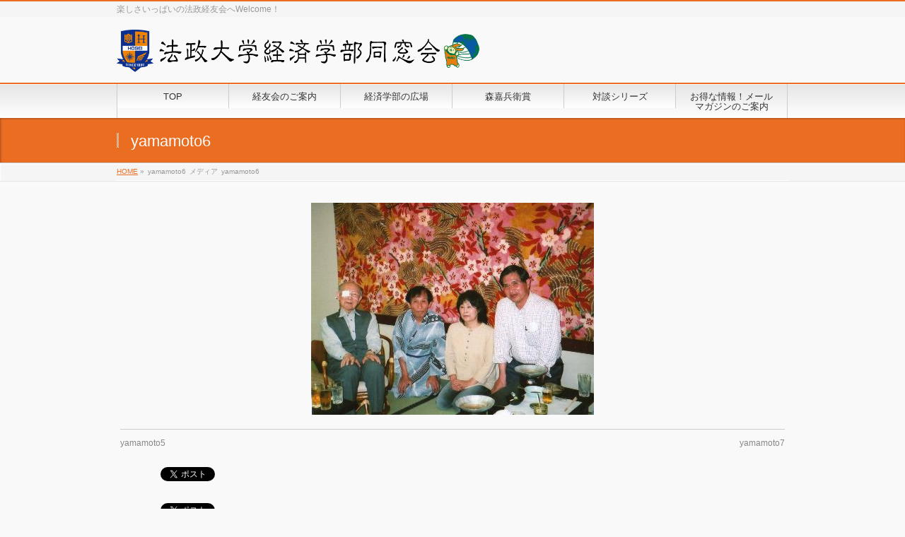

--- FILE ---
content_type: text/html; charset=UTF-8
request_url: http://hoseikeiyukai.jp/academic-opinion/pecial-courses/20160326887/attachment/yamamoto6/
body_size: 13919
content:
<!DOCTYPE html>
<!--[if IE]>
<meta http-equiv="X-UA-Compatible" content="IE=Edge">
<![endif]-->
<html xmlns:fb="http://ogp.me/ns/fb#" dir="ltr" lang="ja" prefix="og: https://ogp.me/ns#">
<head>
<meta charset="UTF-8" />
<link rel="start" href="http://hoseikeiyukai.jp" title="HOME" />

<meta id="viewport" name="viewport" content="width=device-width, initial-scale=1">
<title>yamamoto6 | 法政大学経済学部同窓会</title>

		<!-- All in One SEO 4.8.1.1 - aioseo.com -->
	<meta name="robots" content="max-image-preview:large" />
	<meta name="author" content="hoseiuser"/>
	<link rel="canonical" href="http://hoseikeiyukai.jp/academic-opinion/pecial-courses/20160326887/attachment/yamamoto6/" />
	<meta name="generator" content="All in One SEO (AIOSEO) 4.8.1.1" />
		<meta property="og:locale" content="ja_JP" />
		<meta property="og:site_name" content="法政大学経済学部同窓会 | 楽しさいっぱいの法政経友会へWelcome！" />
		<meta property="og:type" content="article" />
		<meta property="og:title" content="yamamoto6 | 法政大学経済学部同窓会" />
		<meta property="og:url" content="http://hoseikeiyukai.jp/academic-opinion/pecial-courses/20160326887/attachment/yamamoto6/" />
		<meta property="article:published_time" content="2018-07-31T00:33:06+00:00" />
		<meta property="article:modified_time" content="2018-07-31T00:33:06+00:00" />
		<meta name="twitter:card" content="summary" />
		<meta name="twitter:title" content="yamamoto6 | 法政大学経済学部同窓会" />
		<script type="application/ld+json" class="aioseo-schema">
			{"@context":"https:\/\/schema.org","@graph":[{"@type":"BreadcrumbList","@id":"http:\/\/hoseikeiyukai.jp\/academic-opinion\/pecial-courses\/20160326887\/attachment\/yamamoto6\/#breadcrumblist","itemListElement":[{"@type":"ListItem","@id":"http:\/\/hoseikeiyukai.jp\/#listItem","position":1,"name":"\u5bb6","item":"http:\/\/hoseikeiyukai.jp\/","nextItem":{"@type":"ListItem","@id":"http:\/\/hoseikeiyukai.jp\/academic-opinion\/pecial-courses\/20160326887\/attachment\/yamamoto6\/#listItem","name":"yamamoto6"}},{"@type":"ListItem","@id":"http:\/\/hoseikeiyukai.jp\/academic-opinion\/pecial-courses\/20160326887\/attachment\/yamamoto6\/#listItem","position":2,"name":"yamamoto6","previousItem":{"@type":"ListItem","@id":"http:\/\/hoseikeiyukai.jp\/#listItem","name":"\u5bb6"}}]},{"@type":"ItemPage","@id":"http:\/\/hoseikeiyukai.jp\/academic-opinion\/pecial-courses\/20160326887\/attachment\/yamamoto6\/#itempage","url":"http:\/\/hoseikeiyukai.jp\/academic-opinion\/pecial-courses\/20160326887\/attachment\/yamamoto6\/","name":"yamamoto6 | \u6cd5\u653f\u5927\u5b66\u7d4c\u6e08\u5b66\u90e8\u540c\u7a93\u4f1a","inLanguage":"ja","isPartOf":{"@id":"http:\/\/hoseikeiyukai.jp\/#website"},"breadcrumb":{"@id":"http:\/\/hoseikeiyukai.jp\/academic-opinion\/pecial-courses\/20160326887\/attachment\/yamamoto6\/#breadcrumblist"},"author":{"@id":"http:\/\/hoseikeiyukai.jp\/author\/hoseiuser\/#author"},"creator":{"@id":"http:\/\/hoseikeiyukai.jp\/author\/hoseiuser\/#author"},"datePublished":"2018-07-31T09:33:06+09:00","dateModified":"2018-07-31T09:33:06+09:00"},{"@type":"Organization","@id":"http:\/\/hoseikeiyukai.jp\/#organization","name":"\u6cd5\u653f\u5927\u5b66\u7d4c\u6e08\u5b66\u90e8\u540c\u7a93\u4f1a","description":"\u697d\u3057\u3055\u3044\u3063\u3071\u3044\u306e\u6cd5\u653f\u7d4c\u53cb\u4f1a\u3078Welcome\uff01","url":"http:\/\/hoseikeiyukai.jp\/"},{"@type":"Person","@id":"http:\/\/hoseikeiyukai.jp\/author\/hoseiuser\/#author","url":"http:\/\/hoseikeiyukai.jp\/author\/hoseiuser\/","name":"hoseiuser"},{"@type":"WebSite","@id":"http:\/\/hoseikeiyukai.jp\/#website","url":"http:\/\/hoseikeiyukai.jp\/","name":"\u6cd5\u653f\u5927\u5b66\u7d4c\u6e08\u5b66\u90e8\u540c\u7a93\u4f1a","description":"\u697d\u3057\u3055\u3044\u3063\u3071\u3044\u306e\u6cd5\u653f\u7d4c\u53cb\u4f1a\u3078Welcome\uff01","inLanguage":"ja","publisher":{"@id":"http:\/\/hoseikeiyukai.jp\/#organization"}}]}
		</script>
		<!-- All in One SEO -->

<link rel='dns-prefetch' href='//hoseikeiyukai.jp' />
<link rel='dns-prefetch' href='//fonts.googleapis.com' />
<link rel="alternate" type="application/rss+xml" title="法政大学経済学部同窓会 &raquo; フィード" href="http://hoseikeiyukai.jp/feed/" />
<link rel="alternate" type="application/rss+xml" title="法政大学経済学部同窓会 &raquo; コメントフィード" href="http://hoseikeiyukai.jp/comments/feed/" />
<link rel="alternate" type="application/rss+xml" title="法政大学経済学部同窓会 &raquo; yamamoto6 のコメントのフィード" href="http://hoseikeiyukai.jp/academic-opinion/pecial-courses/20160326887/attachment/yamamoto6/feed/" />
<link rel="alternate" title="oEmbed (JSON)" type="application/json+oembed" href="http://hoseikeiyukai.jp/wp-json/oembed/1.0/embed?url=http%3A%2F%2Fhoseikeiyukai.jp%2Facademic-opinion%2Fpecial-courses%2F20160326887%2Fattachment%2Fyamamoto6%2F" />
<link rel="alternate" title="oEmbed (XML)" type="text/xml+oembed" href="http://hoseikeiyukai.jp/wp-json/oembed/1.0/embed?url=http%3A%2F%2Fhoseikeiyukai.jp%2Facademic-opinion%2Fpecial-courses%2F20160326887%2Fattachment%2Fyamamoto6%2F&#038;format=xml" />
<meta name="description" content="楽しさいっぱいの法政経友会へWelcome！" />
<style type="text/css">.keyColorBG,.keyColorBGh:hover,.keyColor_bg,.keyColor_bg_hover:hover{background-color: #c30000;}.keyColorCl,.keyColorClh:hover,.keyColor_txt,.keyColor_txt_hover:hover{color: #c30000;}.keyColorBd,.keyColorBdh:hover,.keyColor_border,.keyColor_border_hover:hover{border-color: #c30000;}.color_keyBG,.color_keyBGh:hover,.color_key_bg,.color_key_bg_hover:hover{background-color: #c30000;}.color_keyCl,.color_keyClh:hover,.color_key_txt,.color_key_txt_hover:hover{color: #c30000;}.color_keyBd,.color_keyBdh:hover,.color_key_border,.color_key_border_hover:hover{border-color: #c30000;}</style>
<style id='wp-img-auto-sizes-contain-inline-css' type='text/css'>
img:is([sizes=auto i],[sizes^="auto," i]){contain-intrinsic-size:3000px 1500px}
/*# sourceURL=wp-img-auto-sizes-contain-inline-css */
</style>
<style id='wp-emoji-styles-inline-css' type='text/css'>

	img.wp-smiley, img.emoji {
		display: inline !important;
		border: none !important;
		box-shadow: none !important;
		height: 1em !important;
		width: 1em !important;
		margin: 0 0.07em !important;
		vertical-align: -0.1em !important;
		background: none !important;
		padding: 0 !important;
	}
/*# sourceURL=wp-emoji-styles-inline-css */
</style>
<style id='wp-block-library-inline-css' type='text/css'>
:root{--wp-block-synced-color:#7a00df;--wp-block-synced-color--rgb:122,0,223;--wp-bound-block-color:var(--wp-block-synced-color);--wp-editor-canvas-background:#ddd;--wp-admin-theme-color:#007cba;--wp-admin-theme-color--rgb:0,124,186;--wp-admin-theme-color-darker-10:#006ba1;--wp-admin-theme-color-darker-10--rgb:0,107,160.5;--wp-admin-theme-color-darker-20:#005a87;--wp-admin-theme-color-darker-20--rgb:0,90,135;--wp-admin-border-width-focus:2px}@media (min-resolution:192dpi){:root{--wp-admin-border-width-focus:1.5px}}.wp-element-button{cursor:pointer}:root .has-very-light-gray-background-color{background-color:#eee}:root .has-very-dark-gray-background-color{background-color:#313131}:root .has-very-light-gray-color{color:#eee}:root .has-very-dark-gray-color{color:#313131}:root .has-vivid-green-cyan-to-vivid-cyan-blue-gradient-background{background:linear-gradient(135deg,#00d084,#0693e3)}:root .has-purple-crush-gradient-background{background:linear-gradient(135deg,#34e2e4,#4721fb 50%,#ab1dfe)}:root .has-hazy-dawn-gradient-background{background:linear-gradient(135deg,#faaca8,#dad0ec)}:root .has-subdued-olive-gradient-background{background:linear-gradient(135deg,#fafae1,#67a671)}:root .has-atomic-cream-gradient-background{background:linear-gradient(135deg,#fdd79a,#004a59)}:root .has-nightshade-gradient-background{background:linear-gradient(135deg,#330968,#31cdcf)}:root .has-midnight-gradient-background{background:linear-gradient(135deg,#020381,#2874fc)}:root{--wp--preset--font-size--normal:16px;--wp--preset--font-size--huge:42px}.has-regular-font-size{font-size:1em}.has-larger-font-size{font-size:2.625em}.has-normal-font-size{font-size:var(--wp--preset--font-size--normal)}.has-huge-font-size{font-size:var(--wp--preset--font-size--huge)}.has-text-align-center{text-align:center}.has-text-align-left{text-align:left}.has-text-align-right{text-align:right}.has-fit-text{white-space:nowrap!important}#end-resizable-editor-section{display:none}.aligncenter{clear:both}.items-justified-left{justify-content:flex-start}.items-justified-center{justify-content:center}.items-justified-right{justify-content:flex-end}.items-justified-space-between{justify-content:space-between}.screen-reader-text{border:0;clip-path:inset(50%);height:1px;margin:-1px;overflow:hidden;padding:0;position:absolute;width:1px;word-wrap:normal!important}.screen-reader-text:focus{background-color:#ddd;clip-path:none;color:#444;display:block;font-size:1em;height:auto;left:5px;line-height:normal;padding:15px 23px 14px;text-decoration:none;top:5px;width:auto;z-index:100000}html :where(.has-border-color){border-style:solid}html :where([style*=border-top-color]){border-top-style:solid}html :where([style*=border-right-color]){border-right-style:solid}html :where([style*=border-bottom-color]){border-bottom-style:solid}html :where([style*=border-left-color]){border-left-style:solid}html :where([style*=border-width]){border-style:solid}html :where([style*=border-top-width]){border-top-style:solid}html :where([style*=border-right-width]){border-right-style:solid}html :where([style*=border-bottom-width]){border-bottom-style:solid}html :where([style*=border-left-width]){border-left-style:solid}html :where(img[class*=wp-image-]){height:auto;max-width:100%}:where(figure){margin:0 0 1em}html :where(.is-position-sticky){--wp-admin--admin-bar--position-offset:var(--wp-admin--admin-bar--height,0px)}@media screen and (max-width:600px){html :where(.is-position-sticky){--wp-admin--admin-bar--position-offset:0px}}

/*# sourceURL=wp-block-library-inline-css */
</style><style id='global-styles-inline-css' type='text/css'>
:root{--wp--preset--aspect-ratio--square: 1;--wp--preset--aspect-ratio--4-3: 4/3;--wp--preset--aspect-ratio--3-4: 3/4;--wp--preset--aspect-ratio--3-2: 3/2;--wp--preset--aspect-ratio--2-3: 2/3;--wp--preset--aspect-ratio--16-9: 16/9;--wp--preset--aspect-ratio--9-16: 9/16;--wp--preset--color--black: #000000;--wp--preset--color--cyan-bluish-gray: #abb8c3;--wp--preset--color--white: #ffffff;--wp--preset--color--pale-pink: #f78da7;--wp--preset--color--vivid-red: #cf2e2e;--wp--preset--color--luminous-vivid-orange: #ff6900;--wp--preset--color--luminous-vivid-amber: #fcb900;--wp--preset--color--light-green-cyan: #7bdcb5;--wp--preset--color--vivid-green-cyan: #00d084;--wp--preset--color--pale-cyan-blue: #8ed1fc;--wp--preset--color--vivid-cyan-blue: #0693e3;--wp--preset--color--vivid-purple: #9b51e0;--wp--preset--gradient--vivid-cyan-blue-to-vivid-purple: linear-gradient(135deg,rgb(6,147,227) 0%,rgb(155,81,224) 100%);--wp--preset--gradient--light-green-cyan-to-vivid-green-cyan: linear-gradient(135deg,rgb(122,220,180) 0%,rgb(0,208,130) 100%);--wp--preset--gradient--luminous-vivid-amber-to-luminous-vivid-orange: linear-gradient(135deg,rgb(252,185,0) 0%,rgb(255,105,0) 100%);--wp--preset--gradient--luminous-vivid-orange-to-vivid-red: linear-gradient(135deg,rgb(255,105,0) 0%,rgb(207,46,46) 100%);--wp--preset--gradient--very-light-gray-to-cyan-bluish-gray: linear-gradient(135deg,rgb(238,238,238) 0%,rgb(169,184,195) 100%);--wp--preset--gradient--cool-to-warm-spectrum: linear-gradient(135deg,rgb(74,234,220) 0%,rgb(151,120,209) 20%,rgb(207,42,186) 40%,rgb(238,44,130) 60%,rgb(251,105,98) 80%,rgb(254,248,76) 100%);--wp--preset--gradient--blush-light-purple: linear-gradient(135deg,rgb(255,206,236) 0%,rgb(152,150,240) 100%);--wp--preset--gradient--blush-bordeaux: linear-gradient(135deg,rgb(254,205,165) 0%,rgb(254,45,45) 50%,rgb(107,0,62) 100%);--wp--preset--gradient--luminous-dusk: linear-gradient(135deg,rgb(255,203,112) 0%,rgb(199,81,192) 50%,rgb(65,88,208) 100%);--wp--preset--gradient--pale-ocean: linear-gradient(135deg,rgb(255,245,203) 0%,rgb(182,227,212) 50%,rgb(51,167,181) 100%);--wp--preset--gradient--electric-grass: linear-gradient(135deg,rgb(202,248,128) 0%,rgb(113,206,126) 100%);--wp--preset--gradient--midnight: linear-gradient(135deg,rgb(2,3,129) 0%,rgb(40,116,252) 100%);--wp--preset--font-size--small: 13px;--wp--preset--font-size--medium: 20px;--wp--preset--font-size--large: 36px;--wp--preset--font-size--x-large: 42px;--wp--preset--spacing--20: 0.44rem;--wp--preset--spacing--30: 0.67rem;--wp--preset--spacing--40: 1rem;--wp--preset--spacing--50: 1.5rem;--wp--preset--spacing--60: 2.25rem;--wp--preset--spacing--70: 3.38rem;--wp--preset--spacing--80: 5.06rem;--wp--preset--shadow--natural: 6px 6px 9px rgba(0, 0, 0, 0.2);--wp--preset--shadow--deep: 12px 12px 50px rgba(0, 0, 0, 0.4);--wp--preset--shadow--sharp: 6px 6px 0px rgba(0, 0, 0, 0.2);--wp--preset--shadow--outlined: 6px 6px 0px -3px rgb(255, 255, 255), 6px 6px rgb(0, 0, 0);--wp--preset--shadow--crisp: 6px 6px 0px rgb(0, 0, 0);}:where(.is-layout-flex){gap: 0.5em;}:where(.is-layout-grid){gap: 0.5em;}body .is-layout-flex{display: flex;}.is-layout-flex{flex-wrap: wrap;align-items: center;}.is-layout-flex > :is(*, div){margin: 0;}body .is-layout-grid{display: grid;}.is-layout-grid > :is(*, div){margin: 0;}:where(.wp-block-columns.is-layout-flex){gap: 2em;}:where(.wp-block-columns.is-layout-grid){gap: 2em;}:where(.wp-block-post-template.is-layout-flex){gap: 1.25em;}:where(.wp-block-post-template.is-layout-grid){gap: 1.25em;}.has-black-color{color: var(--wp--preset--color--black) !important;}.has-cyan-bluish-gray-color{color: var(--wp--preset--color--cyan-bluish-gray) !important;}.has-white-color{color: var(--wp--preset--color--white) !important;}.has-pale-pink-color{color: var(--wp--preset--color--pale-pink) !important;}.has-vivid-red-color{color: var(--wp--preset--color--vivid-red) !important;}.has-luminous-vivid-orange-color{color: var(--wp--preset--color--luminous-vivid-orange) !important;}.has-luminous-vivid-amber-color{color: var(--wp--preset--color--luminous-vivid-amber) !important;}.has-light-green-cyan-color{color: var(--wp--preset--color--light-green-cyan) !important;}.has-vivid-green-cyan-color{color: var(--wp--preset--color--vivid-green-cyan) !important;}.has-pale-cyan-blue-color{color: var(--wp--preset--color--pale-cyan-blue) !important;}.has-vivid-cyan-blue-color{color: var(--wp--preset--color--vivid-cyan-blue) !important;}.has-vivid-purple-color{color: var(--wp--preset--color--vivid-purple) !important;}.has-black-background-color{background-color: var(--wp--preset--color--black) !important;}.has-cyan-bluish-gray-background-color{background-color: var(--wp--preset--color--cyan-bluish-gray) !important;}.has-white-background-color{background-color: var(--wp--preset--color--white) !important;}.has-pale-pink-background-color{background-color: var(--wp--preset--color--pale-pink) !important;}.has-vivid-red-background-color{background-color: var(--wp--preset--color--vivid-red) !important;}.has-luminous-vivid-orange-background-color{background-color: var(--wp--preset--color--luminous-vivid-orange) !important;}.has-luminous-vivid-amber-background-color{background-color: var(--wp--preset--color--luminous-vivid-amber) !important;}.has-light-green-cyan-background-color{background-color: var(--wp--preset--color--light-green-cyan) !important;}.has-vivid-green-cyan-background-color{background-color: var(--wp--preset--color--vivid-green-cyan) !important;}.has-pale-cyan-blue-background-color{background-color: var(--wp--preset--color--pale-cyan-blue) !important;}.has-vivid-cyan-blue-background-color{background-color: var(--wp--preset--color--vivid-cyan-blue) !important;}.has-vivid-purple-background-color{background-color: var(--wp--preset--color--vivid-purple) !important;}.has-black-border-color{border-color: var(--wp--preset--color--black) !important;}.has-cyan-bluish-gray-border-color{border-color: var(--wp--preset--color--cyan-bluish-gray) !important;}.has-white-border-color{border-color: var(--wp--preset--color--white) !important;}.has-pale-pink-border-color{border-color: var(--wp--preset--color--pale-pink) !important;}.has-vivid-red-border-color{border-color: var(--wp--preset--color--vivid-red) !important;}.has-luminous-vivid-orange-border-color{border-color: var(--wp--preset--color--luminous-vivid-orange) !important;}.has-luminous-vivid-amber-border-color{border-color: var(--wp--preset--color--luminous-vivid-amber) !important;}.has-light-green-cyan-border-color{border-color: var(--wp--preset--color--light-green-cyan) !important;}.has-vivid-green-cyan-border-color{border-color: var(--wp--preset--color--vivid-green-cyan) !important;}.has-pale-cyan-blue-border-color{border-color: var(--wp--preset--color--pale-cyan-blue) !important;}.has-vivid-cyan-blue-border-color{border-color: var(--wp--preset--color--vivid-cyan-blue) !important;}.has-vivid-purple-border-color{border-color: var(--wp--preset--color--vivid-purple) !important;}.has-vivid-cyan-blue-to-vivid-purple-gradient-background{background: var(--wp--preset--gradient--vivid-cyan-blue-to-vivid-purple) !important;}.has-light-green-cyan-to-vivid-green-cyan-gradient-background{background: var(--wp--preset--gradient--light-green-cyan-to-vivid-green-cyan) !important;}.has-luminous-vivid-amber-to-luminous-vivid-orange-gradient-background{background: var(--wp--preset--gradient--luminous-vivid-amber-to-luminous-vivid-orange) !important;}.has-luminous-vivid-orange-to-vivid-red-gradient-background{background: var(--wp--preset--gradient--luminous-vivid-orange-to-vivid-red) !important;}.has-very-light-gray-to-cyan-bluish-gray-gradient-background{background: var(--wp--preset--gradient--very-light-gray-to-cyan-bluish-gray) !important;}.has-cool-to-warm-spectrum-gradient-background{background: var(--wp--preset--gradient--cool-to-warm-spectrum) !important;}.has-blush-light-purple-gradient-background{background: var(--wp--preset--gradient--blush-light-purple) !important;}.has-blush-bordeaux-gradient-background{background: var(--wp--preset--gradient--blush-bordeaux) !important;}.has-luminous-dusk-gradient-background{background: var(--wp--preset--gradient--luminous-dusk) !important;}.has-pale-ocean-gradient-background{background: var(--wp--preset--gradient--pale-ocean) !important;}.has-electric-grass-gradient-background{background: var(--wp--preset--gradient--electric-grass) !important;}.has-midnight-gradient-background{background: var(--wp--preset--gradient--midnight) !important;}.has-small-font-size{font-size: var(--wp--preset--font-size--small) !important;}.has-medium-font-size{font-size: var(--wp--preset--font-size--medium) !important;}.has-large-font-size{font-size: var(--wp--preset--font-size--large) !important;}.has-x-large-font-size{font-size: var(--wp--preset--font-size--x-large) !important;}
/*# sourceURL=global-styles-inline-css */
</style>

<style id='classic-theme-styles-inline-css' type='text/css'>
/*! This file is auto-generated */
.wp-block-button__link{color:#fff;background-color:#32373c;border-radius:9999px;box-shadow:none;text-decoration:none;padding:calc(.667em + 2px) calc(1.333em + 2px);font-size:1.125em}.wp-block-file__button{background:#32373c;color:#fff;text-decoration:none}
/*# sourceURL=/wp-includes/css/classic-themes.min.css */
</style>
<link rel='stylesheet' id='amazon-auto-links-_common-css' href='http://hoseikeiyukai.jp/w/wp-content/plugins/amazon-auto-links/template/_common/style.min.css?ver=5.4.3' type='text/css' media='all' />
<link rel='stylesheet' id='amazon-auto-links-list-css' href='http://hoseikeiyukai.jp/w/wp-content/plugins/amazon-auto-links/template/list/style.min.css?ver=1.4.1' type='text/css' media='all' />
<link rel='stylesheet' id='Biz_Vektor_common_style-css' href='http://hoseikeiyukai.jp/w/wp-content/themes/biz-vektor/css/bizvektor_common_min.css?ver=1.11.5' type='text/css' media='all' />
<link rel='stylesheet' id='Biz_Vektor_Design_style-css' href='http://hoseikeiyukai.jp/w/wp-content/themes/biz-vektor/design_skins/001/001.css?ver=1.11.5' type='text/css' media='all' />
<link rel='stylesheet' id='Biz_Vektor_plugin_sns_style-css' href='http://hoseikeiyukai.jp/w/wp-content/themes/biz-vektor/plugins/sns/style_bizvektor_sns.css?ver=6.9' type='text/css' media='all' />
<link rel='stylesheet' id='Biz_Vektor_add_web_fonts-css' href='//fonts.googleapis.com/css?family=Droid+Sans%3A700%7CLato%3A900%7CAnton&#038;ver=6.9' type='text/css' media='all' />
<link rel='stylesheet' id='wp-members-css' href='http://hoseikeiyukai.jp/w/wp-content/plugins/wp-members/assets/css/forms/generic-no-float.min.css?ver=3.5.2' type='text/css' media='all' />
<style id='akismet-widget-style-inline-css' type='text/css'>

			.a-stats {
				--akismet-color-mid-green: #357b49;
				--akismet-color-white: #fff;
				--akismet-color-light-grey: #f6f7f7;

				max-width: 350px;
				width: auto;
			}

			.a-stats * {
				all: unset;
				box-sizing: border-box;
			}

			.a-stats strong {
				font-weight: 600;
			}

			.a-stats a.a-stats__link,
			.a-stats a.a-stats__link:visited,
			.a-stats a.a-stats__link:active {
				background: var(--akismet-color-mid-green);
				border: none;
				box-shadow: none;
				border-radius: 8px;
				color: var(--akismet-color-white);
				cursor: pointer;
				display: block;
				font-family: -apple-system, BlinkMacSystemFont, 'Segoe UI', 'Roboto', 'Oxygen-Sans', 'Ubuntu', 'Cantarell', 'Helvetica Neue', sans-serif;
				font-weight: 500;
				padding: 12px;
				text-align: center;
				text-decoration: none;
				transition: all 0.2s ease;
			}

			/* Extra specificity to deal with TwentyTwentyOne focus style */
			.widget .a-stats a.a-stats__link:focus {
				background: var(--akismet-color-mid-green);
				color: var(--akismet-color-white);
				text-decoration: none;
			}

			.a-stats a.a-stats__link:hover {
				filter: brightness(110%);
				box-shadow: 0 4px 12px rgba(0, 0, 0, 0.06), 0 0 2px rgba(0, 0, 0, 0.16);
			}

			.a-stats .count {
				color: var(--akismet-color-white);
				display: block;
				font-size: 1.5em;
				line-height: 1.4;
				padding: 0 13px;
				white-space: nowrap;
			}
		
/*# sourceURL=akismet-widget-style-inline-css */
</style>
<link rel='stylesheet' id='dashicons-css' href='http://hoseikeiyukai.jp/w/wp-includes/css/dashicons.min.css?ver=6.9' type='text/css' media='all' />
<link rel='stylesheet' id='wp-pointer-css' href='http://hoseikeiyukai.jp/w/wp-includes/css/wp-pointer.min.css?ver=6.9' type='text/css' media='all' />
<script type="text/javascript" src="http://hoseikeiyukai.jp/w/wp-includes/js/jquery/jquery.min.js?ver=3.7.1" id="jquery-core-js"></script>
<script type="text/javascript" src="http://hoseikeiyukai.jp/w/wp-includes/js/jquery/jquery-migrate.min.js?ver=3.4.1" id="jquery-migrate-js"></script>
<link rel="https://api.w.org/" href="http://hoseikeiyukai.jp/wp-json/" /><link rel="alternate" title="JSON" type="application/json" href="http://hoseikeiyukai.jp/wp-json/wp/v2/media/956" /><link rel="EditURI" type="application/rsd+xml" title="RSD" href="http://hoseikeiyukai.jp/w/xmlrpc.php?rsd" />
<link rel='shortlink' href='http://hoseikeiyukai.jp/?p=956' />
<style type='text/css' id='amazon-auto-links-button-css' data-version='5.4.3'>.amazon-auto-links-button.amazon-auto-links-button-default { background-image: -webkit-linear-gradient(top, #4997e5, #3f89ba);background-image: -moz-linear-gradient(top, #4997e5, #3f89ba);background-image: -ms-linear-gradient(top, #4997e5, #3f89ba);background-image: -o-linear-gradient(top, #4997e5, #3f89ba);background-image: linear-gradient(to bottom, #4997e5, #3f89ba);-webkit-border-radius: 4px;-moz-border-radius: 4px;border-radius: 4px;margin-left: auto;margin-right: auto;text-align: center;white-space: nowrap;color: #ffffff;font-size: 13px;text-shadow: 0 0 transparent;width: 100px;padding: 7px 8px 8px 8px;background: #3498db;border: solid #6891a5 1px;text-decoration: none;}.amazon-auto-links-button.amazon-auto-links-button-default:hover {background: #3cb0fd;background-image: -webkit-linear-gradient(top, #3cb0fd, #3498db);background-image: -moz-linear-gradient(top, #3cb0fd, #3498db);background-image: -ms-linear-gradient(top, #3cb0fd, #3498db);background-image: -o-linear-gradient(top, #3cb0fd, #3498db);background-image: linear-gradient(to bottom, #3cb0fd, #3498db);text-decoration: none;}.amazon-auto-links-button.amazon-auto-links-button-default > a {color: inherit; border-bottom: none;text-decoration: none; }.amazon-auto-links-button.amazon-auto-links-button-default > a:hover {color: inherit;}.amazon-auto-links-button > a, .amazon-auto-links-button > a:hover {-webkit-box-shadow: none;box-shadow: none;color: inherit;}div.amazon-auto-links-button {line-height: 1.3; }button.amazon-auto-links-button {white-space: nowrap;}.amazon-auto-links-button-link {text-decoration: none;}.amazon-auto-links-button.amazon-auto-links-button-661456 {background: #4997e5;background-image: -webkit-linear-gradient(top, #4997e5, #3f89ba);background-image: -moz-linear-gradient(top, #4997e5, #3f89ba);background-image: -ms-linear-gradient(top, #4997e5, #3f89ba);background-image: -o-linear-gradient(top, #4997e5, #3f89ba);background-image: linear-gradient(to bottom, #4997e5, #3f89ba);-webkit-border-radius: 4;-moz-border-radius: 4;border-radius: 4px;margin-left: auto;margin-right: auto;text-align: center;white-space: nowrap;color: #ffffff;font-size: 13px;text-shadow-color: transparent;width: 100px;box-shadow-color: #666666;padding: 7px 8px 8px 8px;background: #3498db;border: solid #6891a5 1px;text-decoration: none;}.amazon-auto-links-button.amazon-auto-links-button-661456:hover {background: #3cb0fd;background-image: -webkit-linear-gradient(top, #3cb0fd, #3498db);background-image: -moz-linear-gradient(top, #3cb0fd, #3498db);background-image: -ms-linear-gradient(top, #3cb0fd, #3498db);background-image: -o-linear-gradient(top, #3cb0fd, #3498db);background-image: linear-gradient(to bottom, #3cb0fd, #3498db);text-decoration: none;}.amazon-auto-links-button.amazon-auto-links-button-661456 > a {color: inherit; border-bottom: none;text-decoration: none;}.amazon-auto-links-button.amazon-auto-links-button-661456 > a:hover {color: inherit;}</style><!--[if lte IE 8]>
<link rel="stylesheet" type="text/css" media="all" href="http://hoseikeiyukai.jp/w/wp-content/themes/biz-vektor/design_skins/001/001_oldie.css" />
<![endif]-->
<link rel="pingback" href="http://hoseikeiyukai.jp/w/xmlrpc.php" />

<!-- BEGIN: WP Social Bookmarking Light HEAD --><script>
    (function (d, s, id) {
        var js, fjs = d.getElementsByTagName(s)[0];
        if (d.getElementById(id)) return;
        js = d.createElement(s);
        js.id = id;
        js.src = "//connect.facebook.net/ja_JP/sdk.js#xfbml=1&version=v2.7";
        fjs.parentNode.insertBefore(js, fjs);
    }(document, 'script', 'facebook-jssdk'));
</script>
<style type="text/css">.wp_social_bookmarking_light{
    border: 0 !important;
    padding: 10px 0 20px 0 !important;
    margin: 0 !important;
}
.wp_social_bookmarking_light div{
    float: left !important;
    border: 0 !important;
    padding: 0 !important;
    margin: 0 5px 0px 0 !important;
    min-height: 30px !important;
    line-height: 18px !important;
    text-indent: 0 !important;
}
.wp_social_bookmarking_light img{
    border: 0 !important;
    padding: 0;
    margin: 0;
    vertical-align: top !important;
}
.wp_social_bookmarking_light_clear{
    clear: both !important;
}
#fb-root{
    display: none;
}
.wsbl_facebook_like iframe{
    max-width: none !important;
}
.wsbl_pinterest a{
    border: 0px !important;
}
</style>
<!-- END: WP Social Bookmarking Light HEAD -->
<style type="text/css">.broken_link, a.broken_link {
	text-decoration: line-through;
}</style><link rel="icon" href="http://hoseikeiyukai.jp/w/wp-content/uploads/2017/11/cropped-hosei_logo1-1-32x32.png" sizes="32x32" />
<link rel="icon" href="http://hoseikeiyukai.jp/w/wp-content/uploads/2017/11/cropped-hosei_logo1-1-192x192.png" sizes="192x192" />
<link rel="apple-touch-icon" href="http://hoseikeiyukai.jp/w/wp-content/uploads/2017/11/cropped-hosei_logo1-1-180x180.png" />
<meta name="msapplication-TileImage" content="http://hoseikeiyukai.jp/w/wp-content/uploads/2017/11/cropped-hosei_logo1-1-270x270.png" />
		<style type="text/css" id="wp-custom-css">
			/*
ここに独自の CSS を追加することができます。

詳しくは上のヘルプアイコンをクリックしてください。
*/
.bbp-breadcrumb{
display: none;
}

/* (1)フッター境界線（上）の色 */
/*
#footMenu {
border-top-color:white;
}
 */
/* (2)フッターの背景色 */

#footer {
background-color:#081c4d;
height: 30px;
/*border-top:1px solid white;*/
}
 
/* (3)会社名 */
/*
#footer dl#footerOutline dt { color:white; }
 */
/* (4)住所 */
/*
#footer dl#footerOutline dd { color:white; }
 */
/* (5)フッターサイトマップメニュー */
/*
#footerSiteMap .menu a { color:white; }
 */
/* (6)フッター罫線 */
/*
#footer { border-top:1px solid white; }
 */
/* (7)メニューアイコン */
/*
#footerSiteMap .menu li a {
background:url(images/icon_arrow1_green.gif) 0px 3px no-repeat;
}
 */
/* (8)サブメニューアイコン */
/*
#footerSiteMap .menu li li a {
background:url(images/icon_arrow2_orange.gif) 2px 4px no-repeat;
}
 */
/* (9)CopyrightとPowered byの背景色と罫線 */
#siteBottom {
/*border-top:1px solid white;*/
  height: 0px;
	background-color:#081c4d;
}
 
/* (10)CopyrightとPowered byの色 */
#siteBottom #copy,
#siteBottom #copy a,
#siteBottom #powerd,
#siteBottom #powerd a   {
color:white;
}
		</style>
				<style type="text/css">
a	{ color:#eb6d22; }
a:hover	{ color:#ff0000;}

a.btn,
.linkBtn.linkBtnS a,
.linkBtn.linkBtnM a,
.moreLink a,
.btn.btnS a,
.btn.btnM a,
.btn.btnL a,
.content p.btn.btnL input,
input[type=button],
input[type=submit],
#searchform input[type=submit],
p.form-submit input[type=submit],
form#searchform input#searchsubmit,
.content form input.wpcf7-submit,
#confirm-button input	{ background-color:#eb6d22;color:#f5f5f5; }

.moreLink a:hover,
.btn.btnS a:hover,
.btn.btnM a:hover,
.btn.btnL a:hover	{ background-color:#ff0000; color:#f5f5f5;}

#headerTop { border-top-color:#eb6d22;}
#header #headContact #headContactTel	{color:#eb6d22;}

#gMenu	{ border-top:2px solid #eb6d22; }
#gMenu h3.assistive-text {
background-color:#eb6d22;
border-right:1px solid #b22300;
background: -webkit-gradient(linear, 0 0, 0 bottom, from(#eb6d22), to(#b22300));
background: -moz-linear-gradient(#eb6d22, #b22300);
background: linear-gradient(#eb6d22, #b22300);
-ms-filter: "progid:DXImageTransform.Microsoft.Gradient(StartColorStr=#eb6d22, EndColorStr=#b22300)";
}

#gMenu .menu li.current_page_item > a,
#gMenu .menu li > a:hover { background-color:#eb6d22; }

#pageTitBnr	{ background-color:#eb6d22; }

#panList a	{ color:#eb6d22; }
#panList a:hover	{ color:#ff0000; }

.content h2,
.content h1.contentTitle,
.content h1.entryPostTitle { border-top:2px solid #eb6d22;}
.content h3	{ border-left-color:#eb6d22;}
.content h4,
.content dt	{ color:#eb6d22; }

.content .infoList .infoCate a:hover	{ background-color:#eb6d22; }

.content .child_page_block h4 a	{ border-color:#eb6d22; }
.content .child_page_block h4 a:hover,
.content .child_page_block p a:hover	{ color:#eb6d22; }

.content .childPageBox ul li.current_page_item li a	{ color:#eb6d22; }

.content .mainFootContact p.mainFootTxt span.mainFootTel	{ color:#eb6d22; }
.content .mainFootContact .mainFootBt a			{ background-color:#eb6d22; }
.content .mainFootContact .mainFootBt a:hover	{ background-color:#ff0000; }

.sideTower .localHead	{ border-top-color:#eb6d22; }
.sideTower li.sideBnr#sideContact a		{ background-color:#eb6d22; }
.sideTower li.sideBnr#sideContact a:hover	{ background-color:#ff0000; }
.sideTower .sideWidget h4	{ border-left-color:#eb6d22; }

#pagetop a	{ background-color:#eb6d22; }
#footMenu	{ background-color:#eb6d22;border-top-color:#b22300; }

#topMainBnr	{ background-color:#eb6d22; }
#topMainBnrFrame a.slideFrame:hover	{ border:4px solid #ff0000; }

#topPr .topPrInner h3	{ border-left-color:#eb6d22 ; }
#topPr .topPrInner p.moreLink a	{ background-color:#eb6d22; }
#topPr .topPrInner p.moreLink a:hover { background-color:#ff0000; }

.paging span,
.paging a	{ color:#eb6d22;border:1px solid #eb6d22; }
.paging span.current,
.paging a:hover	{ background-color:#eb6d22; }

@media (min-width: 770px) {
#gMenu .menu > li.current_page_item > a,
#gMenu .menu > li.current-menu-item > a,
#gMenu .menu > li.current_page_ancestor > a ,
#gMenu .menu > li.current-page-ancestor > a ,
#gMenu .menu > li > a:hover	{
background-color:#eb6d22;
border-right:1px solid #b22300;
background: -webkit-gradient(linear, 0 0, 0 bottom, from(#eb6d22), to(#b22300));
background: -moz-linear-gradient(#eb6d22, #b22300);
background: linear-gradient(#eb6d22, #b22300);
-ms-filter: "progid:DXImageTransform.Microsoft.Gradient(StartColorStr=#eb6d22, EndColorStr=#b22300)";
}
}
		</style>
<!--[if lte IE 8]>
<style type="text/css">
#gMenu .menu > li.current_page_item > a,
#gMenu .menu > li.current_menu_item > a,
#gMenu .menu > li.current_page_ancestor > a ,
#gMenu .menu > li.current-page-ancestor > a ,
#gMenu .menu > li > a:hover	{
background-color:#eb6d22;
border-right:1px solid #b22300;
background: -webkit-gradient(linear, 0 0, 0 bottom, from(#eb6d22), to(#b22300));
background: -moz-linear-gradient(#eb6d22, #b22300);
background: linear-gradient(#eb6d22, #b22300);
-ms-filter: "progid:DXImageTransform.Microsoft.Gradient(StartColorStr=#eb6d22, EndColorStr=#b22300)";
}
</style>
<![endif]-->

	<style type="text/css">
/*-------------------------------------------*/
/*	menu divide
/*-------------------------------------------*/
@media (min-width: 970px) { #gMenu .menu > li { width:16.65%; text-align:center; } }
</style>
<style type="text/css">
/*-------------------------------------------*/
/*	font
/*-------------------------------------------*/
h1,h2,h3,h4,h4,h5,h6,#header #site-title,#pageTitBnr #pageTitInner #pageTit,#content .leadTxt,#sideTower .localHead {font-family: "ヒラギノ角ゴ Pro W3","Hiragino Kaku Gothic Pro","メイリオ",Meiryo,Osaka,"ＭＳ Ｐゴシック","MS PGothic",sans-serif; }
#pageTitBnr #pageTitInner #pageTit { font-weight:lighter; }
#gMenu .menu li a strong {font-family: "ヒラギノ角ゴ Pro W3","Hiragino Kaku Gothic Pro","メイリオ",Meiryo,Osaka,"ＭＳ Ｐゴシック","MS PGothic",sans-serif; }
</style>
<link rel="stylesheet" href="http://hoseikeiyukai.jp/w/wp-content/themes/biz-vektor/style.css" type="text/css" media="all" />
</head>

<body class="attachment wp-singular attachment-template-default single single-attachment postid-956 attachmentid-956 attachment-jpeg wp-theme-biz-vektor two-column right-sidebar">

<div id="fb-root"></div>

<div id="wrap">

<!--[if lte IE 8]>
<div id="eradi_ie_box">
<div class="alert_title">ご利用の <span style="font-weight: bold;">Internet Exproler</span> は古すぎます。</div>
<p>あなたがご利用の Internet Explorer はすでにサポートが終了しているため、正しい表示・動作を保証しておりません。<br />
古い Internet Exproler はセキュリティーの観点からも、<a href="https://www.microsoft.com/ja-jp/windows/lifecycle/iesupport/" target="_blank" >新しいブラウザに移行する事が強く推奨されています。</a><br />
<a href="http://windows.microsoft.com/ja-jp/internet-explorer/" target="_blank" >最新のInternet Exproler</a> や <a href="https://www.microsoft.com/ja-jp/windows/microsoft-edge" target="_blank" >Edge</a> を利用するか、<a href="https://www.google.co.jp/chrome/browser/index.html" target="_blank">Chrome</a> や <a href="https://www.mozilla.org/ja/firefox/new/" target="_blank">Firefox</a> など、より早くて快適なブラウザをご利用ください。</p>
</div>
<![endif]-->

<!-- [ #headerTop ] -->
<div id="headerTop">
<div class="innerBox">
<div id="site-description">楽しさいっぱいの法政経友会へWelcome！</div>
</div>
</div><!-- [ /#headerTop ] -->

<!-- [ #header ] -->
<header id="header" class="header">
<div id="headerInner" class="innerBox">
<!-- [ #headLogo ] -->
<div id="site-title">
<a href="http://hoseikeiyukai.jp/" title="法政大学経済学部同窓会" rel="home">
<img src="http://hoseikeiyukai.jp/w/wp-content/uploads/2017/12/topbnr-1.png" alt="法政大学経済学部同窓会" /></a>
</div>
<!-- [ /#headLogo ] -->

<!-- [ #headContact ] -->
<!-- [ /#headContact ] -->

</div>
<!-- #headerInner -->
</header>
<!-- [ /#header ] -->


<!-- [ #gMenu ] -->
<div id="gMenu" class="itemClose">
<div id="gMenuInner" class="innerBox">
<h3 class="assistive-text" onclick="showHide('gMenu');"><span>MENU</span></h3>
<div class="skip-link screen-reader-text">
	<a href="#content" title="メニューを飛ばす">メニューを飛ばす</a>
</div>
<div class="menu-%e3%83%a1%e3%82%a4%e3%83%b3%e3%83%a1%e3%83%8b%e3%83%a5%e3%83%bc-container"><ul id="menu-%e3%83%a1%e3%82%a4%e3%83%b3%e3%83%a1%e3%83%8b%e3%83%a5%e3%83%bc" class="menu"><li id="menu-item-301" class="menu-item menu-item-type-custom menu-item-object-custom"><a><strong>TOP</strong></a></li>
<li id="menu-item-311" class="menu-item menu-item-type-post_type menu-item-object-page menu-item-has-children"><a href="http://hoseikeiyukai.jp/annai/"><strong>経友会のご案内</strong></a>
<ul class="sub-menu">
	<li id="menu-item-312" class="menu-item menu-item-type-post_type menu-item-object-page"><a href="http://hoseikeiyukai.jp/guidance/">入会のご案内</a></li>
	<li id="menu-item-302" class="menu-item menu-item-type-taxonomy menu-item-object-category"><a href="http://hoseikeiyukai.jp/./gyoji/">事業・行事案内</a></li>
	<li id="menu-item-1164" class="menu-item menu-item-type-post_type menu-item-object-page"><a href="http://hoseikeiyukai.jp/annai/service/">卒業生サービス</a></li>
	<li id="menu-item-1161" class="menu-item menu-item-type-post_type menu-item-object-page"><a href="http://hoseikeiyukai.jp/annai/kaisoku/">法政大学経済学部同窓会会則</a></li>
	<li id="menu-item-315" class="menu-item menu-item-type-post_type menu-item-object-page"><a href="http://hoseikeiyukai.jp/kaiho/">同窓会報</a></li>
</ul>
</li>
<li id="menu-item-306" class="menu-item menu-item-type-taxonomy menu-item-object-category menu-item-has-children"><a href="http://hoseikeiyukai.jp/./economics/"><strong>経済学部の広場</strong></a>
<ul class="sub-menu">
	<li id="menu-item-305" class="menu-item menu-item-type-taxonomy menu-item-object-category"><a href="http://hoseikeiyukai.jp/./economics/alumni-info/">同窓会だより</a></li>
	<li id="menu-item-308" class="menu-item menu-item-type-taxonomy menu-item-object-category"><a href="http://hoseikeiyukai.jp/./economics/professor-info/">教授会だより</a></li>
	<li id="menu-item-307" class="menu-item menu-item-type-taxonomy menu-item-object-category"><a href="http://hoseikeiyukai.jp/./economics/student-info/">学生だより</a></li>
	<li id="menu-item-375" class="menu-item menu-item-type-taxonomy menu-item-object-category"><a href="http://hoseikeiyukai.jp/./economics/ob-og-info/">ゼミOB・OGだより</a></li>
	<li id="menu-item-381" class="menu-item menu-item-type-taxonomy menu-item-object-category"><a href="http://hoseikeiyukai.jp/./economics/correspondence-info/">通教支部だより</a></li>
	<li id="menu-item-749" class="menu-item menu-item-type-taxonomy menu-item-object-category"><a href="http://hoseikeiyukai.jp/./economics/danwa/">同窓会談話室</a></li>
	<li id="menu-item-662449" class="menu-item menu-item-type-taxonomy menu-item-object-category"><a href="http://hoseikeiyukai.jp/./economics/tanshin/">会員短信</a></li>
	<li id="menu-item-334" class="menu-item menu-item-type-taxonomy menu-item-object-category"><a href="http://hoseikeiyukai.jp/./academic-opinion/pecial-courses/">同窓会特別講座</a></li>
</ul>
</li>
<li id="menu-item-962" class="menu-item menu-item-type-post_type menu-item-object-page menu-item-has-children"><a href="http://hoseikeiyukai.jp/morikahei/"><strong>森嘉兵衛賞</strong></a>
<ul class="sub-menu">
	<li id="menu-item-335" class="menu-item menu-item-type-taxonomy menu-item-object-category"><a href="http://hoseikeiyukai.jp/./academic-opinion/award/">森嘉兵衛賞受賞者</a></li>
</ul>
</li>
<li id="menu-item-336" class="menu-item menu-item-type-taxonomy menu-item-object-category menu-item-has-children"><a href="http://hoseikeiyukai.jp/./conversation/"><strong>対談シリーズ</strong></a>
<ul class="sub-menu">
	<li id="menu-item-338" class="menu-item menu-item-type-taxonomy menu-item-object-category"><a href="http://hoseikeiyukai.jp/./conversation/salary-interview/">卒サラインタビュー</a></li>
	<li id="menu-item-337" class="menu-item menu-item-type-taxonomy menu-item-object-category"><a href="http://hoseikeiyukai.jp/./conversation/salaryman/">サラリーマン編</a></li>
</ul>
</li>
<li id="menu-item-661409" class="menu-item menu-item-type-post_type menu-item-object-page"><a href="http://hoseikeiyukai.jp/mailmagazine/"><strong>お得な情報！メールマガジンのご案内</strong></a></li>
</ul></div>
</div><!-- [ /#gMenuInner ] -->
</div>
<!-- [ /#gMenu ] -->


<div id="pageTitBnr">
<div class="innerBox">
<div id="pageTitInner">
<h1 id="pageTit">
yamamoto6</h1>
</div><!-- [ /#pageTitInner ] -->
</div>
</div><!-- [ /#pageTitBnr ] -->
<!-- [ #panList ] -->
<div id="panList">
<div id="panListInner" class="innerBox"><ul><li id="panHome" itemprop="itemListElement" itemscope itemtype="http://schema.org/ListItem"><a href="http://hoseikeiyukai.jp" itemprop="item"><span itemprop="name">HOME</span></a> &raquo; </li><li itemprop="itemListElement" itemscope itemtype="http://schema.org/ListItem"><span itemprop="name">yamamoto6</span></li><li itemprop="itemListElement" itemscope itemtype="http://schema.org/ListItem"><span itemprop="name">メディア</span></li><li itemprop="itemListElement" itemscope itemtype="http://schema.org/ListItem"><span itemprop="name">yamamoto6</span></li></ul></div>
</div>
<!-- [ /#panList ] -->

<div id="main" class="main">
<!-- [ #container ] -->
<div id="container" class="innerBox">
	<!-- [ #content ] -->
	<div id="content" class="content wide">


				<div id="post-956" class="post-956 attachment type-attachment status-inherit hentry">

					<div class="entry-content">
						<div class="entry-attachment">
						<p class="attachment"><a href="http://hoseikeiyukai.jp/academic-opinion/pecial-courses/20160326887/attachment/yamamoto7-2/" title="yamamoto6" rel="attachment"><img width="400" height="300" src="http://hoseikeiyukai.jp/w/wp-content/uploads/2018/07/yamamoto6.jpg" class="attachment-900x9999 size-900x9999" alt="" decoding="async" fetchpriority="high" srcset="http://hoseikeiyukai.jp/w/wp-content/uploads/2018/07/yamamoto6.jpg 400w, http://hoseikeiyukai.jp/w/wp-content/uploads/2018/07/yamamoto6-300x225.jpg 300w" sizes="(max-width: 400px) 100vw, 400px" /></a></p>

						<div id="nav-below" class="navigation">
							<div class="nav-previous"><a href='http://hoseikeiyukai.jp/academic-opinion/pecial-courses/20160326887/attachment/yamamoto5/'>yamamoto5</a></div>
							<div class="nav-next"><a href='http://hoseikeiyukai.jp/academic-opinion/pecial-courses/20160326887/attachment/yamamoto7-2/'>yamamoto7</a></div>
						</div><!-- #nav-below -->
						</div><!-- .entry-attachment -->
						<div class="entry-caption"></div>

<div class='wp_social_bookmarking_light'>        <div class="wsbl_hatena_button"><a href="//b.hatena.ne.jp/entry/http://hoseikeiyukai.jp/academic-opinion/pecial-courses/20160326887/attachment/yamamoto6/" class="hatena-bookmark-button" data-hatena-bookmark-title="yamamoto6" data-hatena-bookmark-layout="simple-balloon" title="このエントリーをはてなブックマークに追加"> <img decoding="async" src="//b.hatena.ne.jp/images/entry-button/button-only@2x.png" alt="このエントリーをはてなブックマークに追加" width="20" height="20" style="border: none;" /></a><script type="text/javascript" src="//b.hatena.ne.jp/js/bookmark_button.js" charset="utf-8" async="async"></script></div>        <div class="wsbl_facebook_like"><div id="fb-root"></div><fb:like href="http://hoseikeiyukai.jp/academic-opinion/pecial-courses/20160326887/attachment/yamamoto6/" layout="button_count" action="like" width="100" share="false" show_faces="false" ></fb:like></div>        <div class="wsbl_twitter"><a href="https://twitter.com/share" class="twitter-share-button" data-url="http://hoseikeiyukai.jp/academic-opinion/pecial-courses/20160326887/attachment/yamamoto6/" data-text="yamamoto6">Tweet</a></div></div>
<br class='wp_social_bookmarking_light_clear' />
<div class='wp_social_bookmarking_light'>        <div class="wsbl_hatena_button"><a href="//b.hatena.ne.jp/entry/http://hoseikeiyukai.jp/academic-opinion/pecial-courses/20160326887/attachment/yamamoto6/" class="hatena-bookmark-button" data-hatena-bookmark-title="yamamoto6" data-hatena-bookmark-layout="simple-balloon" title="このエントリーをはてなブックマークに追加"> <img decoding="async" src="//b.hatena.ne.jp/images/entry-button/button-only@2x.png" alt="このエントリーをはてなブックマークに追加" width="20" height="20" style="border: none;" /></a><script type="text/javascript" src="//b.hatena.ne.jp/js/bookmark_button.js" charset="utf-8" async="async"></script></div>        <div class="wsbl_facebook_like"><div id="fb-root"></div><fb:like href="http://hoseikeiyukai.jp/academic-opinion/pecial-courses/20160326887/attachment/yamamoto6/" layout="button_count" action="like" width="100" share="false" show_faces="false" ></fb:like></div>        <div class="wsbl_twitter"><a href="https://twitter.com/share" class="twitter-share-button" data-url="http://hoseikeiyukai.jp/academic-opinion/pecial-courses/20160326887/attachment/yamamoto6/" data-text="yamamoto6">Tweet</a></div></div>
<br class='wp_social_bookmarking_light_clear' />

					</div><!-- .entry-content -->

				</div><!-- #post-## -->


	</div>
	<!-- [ /#content ] -->

</div>
<!-- [ /#container ] -->

</div><!-- #main -->

<div id="back-top">
<a href="#wrap">
	<img id="pagetop" src="http://hoseikeiyukai.jp/w/wp-content/themes/biz-vektor/js/res-vektor/images/footer_pagetop.png" alt="PAGETOP" />
</a>
</div>

<!-- [ #footerSection ] -->
<div id="footerSection">

	<div id="pagetop">
	<div id="pagetopInner" class="innerBox">
	<a href="#wrap">PAGETOP</a>
	</div>
	</div>

	<div id="footMenu">
	<div id="footMenuInner" class="innerBox">
	<div class="menu-%e3%83%a1%e3%82%a4%e3%83%b3%e3%83%a1%e3%83%8b%e3%83%a5%e3%83%bc-container"><ul id="menu-%e3%83%a1%e3%82%a4%e3%83%b3%e3%83%a1%e3%83%8b%e3%83%a5%e3%83%bc-1" class="menu"><li id="menu-item-301" class="menu-item menu-item-type-custom menu-item-object-custom menu-item-301"><a>TOP</a></li>
<li id="menu-item-311" class="menu-item menu-item-type-post_type menu-item-object-page menu-item-has-children menu-item-311"><a href="http://hoseikeiyukai.jp/annai/">経友会のご案内</a>
<ul class="sub-menu">
	<li id="menu-item-312" class="menu-item menu-item-type-post_type menu-item-object-page menu-item-312"><a href="http://hoseikeiyukai.jp/guidance/">入会のご案内</a></li>
	<li id="menu-item-302" class="menu-item menu-item-type-taxonomy menu-item-object-category menu-item-302"><a href="http://hoseikeiyukai.jp/./gyoji/">事業・行事案内</a></li>
	<li id="menu-item-1164" class="menu-item menu-item-type-post_type menu-item-object-page menu-item-1164"><a href="http://hoseikeiyukai.jp/annai/service/">卒業生サービス</a></li>
	<li id="menu-item-1161" class="menu-item menu-item-type-post_type menu-item-object-page menu-item-1161"><a href="http://hoseikeiyukai.jp/annai/kaisoku/">法政大学経済学部同窓会会則</a></li>
	<li id="menu-item-315" class="menu-item menu-item-type-post_type menu-item-object-page menu-item-315"><a href="http://hoseikeiyukai.jp/kaiho/">同窓会報</a></li>
</ul>
</li>
<li id="menu-item-306" class="menu-item menu-item-type-taxonomy menu-item-object-category menu-item-has-children menu-item-306"><a href="http://hoseikeiyukai.jp/./economics/">経済学部の広場</a>
<ul class="sub-menu">
	<li id="menu-item-305" class="menu-item menu-item-type-taxonomy menu-item-object-category menu-item-305"><a href="http://hoseikeiyukai.jp/./economics/alumni-info/">同窓会だより</a></li>
	<li id="menu-item-308" class="menu-item menu-item-type-taxonomy menu-item-object-category menu-item-308"><a href="http://hoseikeiyukai.jp/./economics/professor-info/">教授会だより</a></li>
	<li id="menu-item-307" class="menu-item menu-item-type-taxonomy menu-item-object-category menu-item-307"><a href="http://hoseikeiyukai.jp/./economics/student-info/">学生だより</a></li>
	<li id="menu-item-375" class="menu-item menu-item-type-taxonomy menu-item-object-category menu-item-375"><a href="http://hoseikeiyukai.jp/./economics/ob-og-info/">ゼミOB・OGだより</a></li>
	<li id="menu-item-381" class="menu-item menu-item-type-taxonomy menu-item-object-category menu-item-381"><a href="http://hoseikeiyukai.jp/./economics/correspondence-info/">通教支部だより</a></li>
	<li id="menu-item-749" class="menu-item menu-item-type-taxonomy menu-item-object-category menu-item-749"><a href="http://hoseikeiyukai.jp/./economics/danwa/">同窓会談話室</a></li>
	<li id="menu-item-662449" class="menu-item menu-item-type-taxonomy menu-item-object-category menu-item-662449"><a href="http://hoseikeiyukai.jp/./economics/tanshin/">会員短信</a></li>
	<li id="menu-item-334" class="menu-item menu-item-type-taxonomy menu-item-object-category menu-item-334"><a href="http://hoseikeiyukai.jp/./academic-opinion/pecial-courses/">同窓会特別講座</a></li>
</ul>
</li>
<li id="menu-item-962" class="menu-item menu-item-type-post_type menu-item-object-page menu-item-has-children menu-item-962"><a href="http://hoseikeiyukai.jp/morikahei/">森嘉兵衛賞</a>
<ul class="sub-menu">
	<li id="menu-item-335" class="menu-item menu-item-type-taxonomy menu-item-object-category menu-item-335"><a href="http://hoseikeiyukai.jp/./academic-opinion/award/">森嘉兵衛賞受賞者</a></li>
</ul>
</li>
<li id="menu-item-336" class="menu-item menu-item-type-taxonomy menu-item-object-category menu-item-has-children menu-item-336"><a href="http://hoseikeiyukai.jp/./conversation/">対談シリーズ</a>
<ul class="sub-menu">
	<li id="menu-item-338" class="menu-item menu-item-type-taxonomy menu-item-object-category menu-item-338"><a href="http://hoseikeiyukai.jp/./conversation/salary-interview/">卒サラインタビュー</a></li>
	<li id="menu-item-337" class="menu-item menu-item-type-taxonomy menu-item-object-category menu-item-337"><a href="http://hoseikeiyukai.jp/./conversation/salaryman/">サラリーマン編</a></li>
</ul>
</li>
<li id="menu-item-661409" class="menu-item menu-item-type-post_type menu-item-object-page menu-item-661409"><a href="http://hoseikeiyukai.jp/mailmagazine/">お得な情報！メールマガジンのご案内</a></li>
</ul></div>	</div>
	</div>

	<!-- [ #footer ] -->
	<div id="footer">
	<!-- [ #footerInner ] -->
	<div id="footerInner" class="innerBox">
		<dl id="footerOutline">
		<dt><img src="http://hoseikeiyukai.jp/w/wp-content/uploads/2017/11/bfbc5d8854655dab2637f61aefaf4c98.png" alt="法政大学経済学部同窓会" /></dt>
		<dd>
				</dd>
		</dl>
		<!-- [ #footerSiteMap ] -->
		<div id="footerSiteMap">
</div>
		<!-- [ /#footerSiteMap ] -->
	</div>
	<!-- [ /#footerInner ] -->
	</div>
	<!-- [ /#footer ] -->

	<!-- [ #siteBottom ] -->
	<div id="siteBottom">
	<div id="siteBottomInner" class="innerBox">
	<div id="copy">Copyright &copy; <a href="http://hoseikeiyukai.jp/" rel="home">法政大学経済学部同窓会</a> All Rights Reserved.</div><div id="powerd">Powered by <a href="https://ja.wordpress.org/">WordPress</a> &amp; <a href="https://bizvektor.com" target="_blank" title="無料WordPressテーマ BizVektor(ビズベクトル)"> BizVektor Theme</a> by <a href="https://www.vektor-inc.co.jp" target="_blank" title="株式会社ベクトル -ウェブサイト制作・WordPressカスタマイズ- [ 愛知県名古屋市 ]">Vektor,Inc.</a> technology.</div>	</div>
	</div>
	<!-- [ /#siteBottom ] -->
</div>
<!-- [ /#footerSection ] -->
</div>
<!-- [ /#wrap ] -->
<script type="speculationrules">
{"prefetch":[{"source":"document","where":{"and":[{"href_matches":"/*"},{"not":{"href_matches":["/w/wp-*.php","/w/wp-admin/*","/w/wp-content/uploads/*","/w/wp-content/*","/w/wp-content/plugins/*","/w/wp-content/themes/biz-vektor/*","/*\\?(.+)"]}},{"not":{"selector_matches":"a[rel~=\"nofollow\"]"}},{"not":{"selector_matches":".no-prefetch, .no-prefetch a"}}]},"eagerness":"conservative"}]}
</script>

<!-- BEGIN: WP Social Bookmarking Light FOOTER -->    <script>!function(d,s,id){var js,fjs=d.getElementsByTagName(s)[0],p=/^http:/.test(d.location)?'http':'https';if(!d.getElementById(id)){js=d.createElement(s);js.id=id;js.src=p+'://platform.twitter.com/widgets.js';fjs.parentNode.insertBefore(js,fjs);}}(document, 'script', 'twitter-wjs');</script><!-- END: WP Social Bookmarking Light FOOTER -->
<script type="text/javascript" id="aal-ajax-unit-loading-js-extra">
/* <![CDATA[ */
var aalAjaxUnitLoading = {"ajaxURL":"http://hoseikeiyukai.jp/wp-json/wp/v2/aal_ajax_unit_loading","spinnerURL":"http://hoseikeiyukai.jp/w/wp-admin/images/loading.gif","nonce":"cfe8159522","delay":"0","messages":{"ajax_error":"\u30d7\u30ed\u30c0\u30af\u30c8\u30ea\u30f3\u30af\u306e\u8aad\u307f\u8fbc\u307f\u306b\u5931\u6557\u3057\u307e\u3057\u305f\u3002"},"term_id":"0","author_name":"","page_type":"singular","post_id":"956","REQUEST":{"s":""}};
//# sourceURL=aal-ajax-unit-loading-js-extra
/* ]]> */
</script>
<script type="text/javascript" src="http://hoseikeiyukai.jp/w/wp-content/plugins/amazon-auto-links/include/core/component/unit/asset/js/ajax-unit-loading.min.js?ver=6.9" id="aal-ajax-unit-loading-js"></script>
<script type="text/javascript" src="http://hoseikeiyukai.jp/w/wp-content/plugins/amazon-auto-links/include/core/main/asset/js/iframe-height-adjuster.min.js?ver=5.4.3" id="aal-iframe-height-adjuster-js"></script>
<script type="text/javascript" src="http://hoseikeiyukai.jp/w/wp-includes/js/comment-reply.min.js?ver=6.9" id="comment-reply-js" async="async" data-wp-strategy="async" fetchpriority="low"></script>
<script type="text/javascript" src="http://hoseikeiyukai.jp/w/wp-includes/js/jquery/ui/core.min.js?ver=1.13.3" id="jquery-ui-core-js"></script>
<script type="text/javascript" src="http://hoseikeiyukai.jp/w/wp-includes/js/dist/hooks.min.js?ver=dd5603f07f9220ed27f1" id="wp-hooks-js"></script>
<script type="text/javascript" src="http://hoseikeiyukai.jp/w/wp-includes/js/dist/i18n.min.js?ver=c26c3dc7bed366793375" id="wp-i18n-js"></script>
<script type="text/javascript" id="wp-i18n-js-after">
/* <![CDATA[ */
wp.i18n.setLocaleData( { 'text direction\u0004ltr': [ 'ltr' ] } );
//# sourceURL=wp-i18n-js-after
/* ]]> */
</script>
<script type="text/javascript" id="wp-pointer-js-translations">
/* <![CDATA[ */
( function( domain, translations ) {
	var localeData = translations.locale_data[ domain ] || translations.locale_data.messages;
	localeData[""].domain = domain;
	wp.i18n.setLocaleData( localeData, domain );
} )( "default", {"translation-revision-date":"2026-01-23 14:37:58+0000","generator":"GlotPress\/4.0.3","domain":"messages","locale_data":{"messages":{"":{"domain":"messages","plural-forms":"nplurals=1; plural=0;","lang":"ja_JP"},"Dismiss":["\u975e\u8868\u793a"]}},"comment":{"reference":"wp-includes\/js\/wp-pointer.js"}} );
//# sourceURL=wp-pointer-js-translations
/* ]]> */
</script>
<script type="text/javascript" src="http://hoseikeiyukai.jp/w/wp-includes/js/wp-pointer.min.js?ver=6.9" id="wp-pointer-js"></script>
<script type="text/javascript" src="http://hoseikeiyukai.jp/w/wp-content/plugins/amazon-auto-links/include/core/main/asset/js/pointer-tooltip.min.js?ver=5.4.3" id="aal-pointer-tooltip-js"></script>
<script type="text/javascript" src="http://hoseikeiyukai.jp/w/wp-content/plugins/amazon-auto-links/template/_common/js/product-tooltip.min.js?ver=1.0.0" id="aal-product-tooltip-js"></script>
<script type="text/javascript" src="http://hoseikeiyukai.jp/w/wp-content/plugins/amazon-auto-links/template/_common/js/product-image-preview.min.js?ver=1.0.0" id="aal-image-preview-js"></script>
<script type="text/javascript" id="biz-vektor-min-js-js-extra">
/* <![CDATA[ */
var bv_sliderParams = {"slideshowSpeed":"5000","animation":"fade"};
//# sourceURL=biz-vektor-min-js-js-extra
/* ]]> */
</script>
<script type="text/javascript" src="http://hoseikeiyukai.jp/w/wp-content/themes/biz-vektor/js/biz-vektor-min.js?ver=1.11.5&#039; defer=&#039;defer" id="biz-vektor-min-js-js"></script>
<script id="wp-emoji-settings" type="application/json">
{"baseUrl":"https://s.w.org/images/core/emoji/17.0.2/72x72/","ext":".png","svgUrl":"https://s.w.org/images/core/emoji/17.0.2/svg/","svgExt":".svg","source":{"concatemoji":"http://hoseikeiyukai.jp/w/wp-includes/js/wp-emoji-release.min.js?ver=6.9"}}
</script>
<script type="module">
/* <![CDATA[ */
/*! This file is auto-generated */
const a=JSON.parse(document.getElementById("wp-emoji-settings").textContent),o=(window._wpemojiSettings=a,"wpEmojiSettingsSupports"),s=["flag","emoji"];function i(e){try{var t={supportTests:e,timestamp:(new Date).valueOf()};sessionStorage.setItem(o,JSON.stringify(t))}catch(e){}}function c(e,t,n){e.clearRect(0,0,e.canvas.width,e.canvas.height),e.fillText(t,0,0);t=new Uint32Array(e.getImageData(0,0,e.canvas.width,e.canvas.height).data);e.clearRect(0,0,e.canvas.width,e.canvas.height),e.fillText(n,0,0);const a=new Uint32Array(e.getImageData(0,0,e.canvas.width,e.canvas.height).data);return t.every((e,t)=>e===a[t])}function p(e,t){e.clearRect(0,0,e.canvas.width,e.canvas.height),e.fillText(t,0,0);var n=e.getImageData(16,16,1,1);for(let e=0;e<n.data.length;e++)if(0!==n.data[e])return!1;return!0}function u(e,t,n,a){switch(t){case"flag":return n(e,"\ud83c\udff3\ufe0f\u200d\u26a7\ufe0f","\ud83c\udff3\ufe0f\u200b\u26a7\ufe0f")?!1:!n(e,"\ud83c\udde8\ud83c\uddf6","\ud83c\udde8\u200b\ud83c\uddf6")&&!n(e,"\ud83c\udff4\udb40\udc67\udb40\udc62\udb40\udc65\udb40\udc6e\udb40\udc67\udb40\udc7f","\ud83c\udff4\u200b\udb40\udc67\u200b\udb40\udc62\u200b\udb40\udc65\u200b\udb40\udc6e\u200b\udb40\udc67\u200b\udb40\udc7f");case"emoji":return!a(e,"\ud83e\u1fac8")}return!1}function f(e,t,n,a){let r;const o=(r="undefined"!=typeof WorkerGlobalScope&&self instanceof WorkerGlobalScope?new OffscreenCanvas(300,150):document.createElement("canvas")).getContext("2d",{willReadFrequently:!0}),s=(o.textBaseline="top",o.font="600 32px Arial",{});return e.forEach(e=>{s[e]=t(o,e,n,a)}),s}function r(e){var t=document.createElement("script");t.src=e,t.defer=!0,document.head.appendChild(t)}a.supports={everything:!0,everythingExceptFlag:!0},new Promise(t=>{let n=function(){try{var e=JSON.parse(sessionStorage.getItem(o));if("object"==typeof e&&"number"==typeof e.timestamp&&(new Date).valueOf()<e.timestamp+604800&&"object"==typeof e.supportTests)return e.supportTests}catch(e){}return null}();if(!n){if("undefined"!=typeof Worker&&"undefined"!=typeof OffscreenCanvas&&"undefined"!=typeof URL&&URL.createObjectURL&&"undefined"!=typeof Blob)try{var e="postMessage("+f.toString()+"("+[JSON.stringify(s),u.toString(),c.toString(),p.toString()].join(",")+"));",a=new Blob([e],{type:"text/javascript"});const r=new Worker(URL.createObjectURL(a),{name:"wpTestEmojiSupports"});return void(r.onmessage=e=>{i(n=e.data),r.terminate(),t(n)})}catch(e){}i(n=f(s,u,c,p))}t(n)}).then(e=>{for(const n in e)a.supports[n]=e[n],a.supports.everything=a.supports.everything&&a.supports[n],"flag"!==n&&(a.supports.everythingExceptFlag=a.supports.everythingExceptFlag&&a.supports[n]);var t;a.supports.everythingExceptFlag=a.supports.everythingExceptFlag&&!a.supports.flag,a.supports.everything||((t=a.source||{}).concatemoji?r(t.concatemoji):t.wpemoji&&t.twemoji&&(r(t.twemoji),r(t.wpemoji)))});
//# sourceURL=http://hoseikeiyukai.jp/w/wp-includes/js/wp-emoji-loader.min.js
/* ]]> */
</script>
</body>
</html>